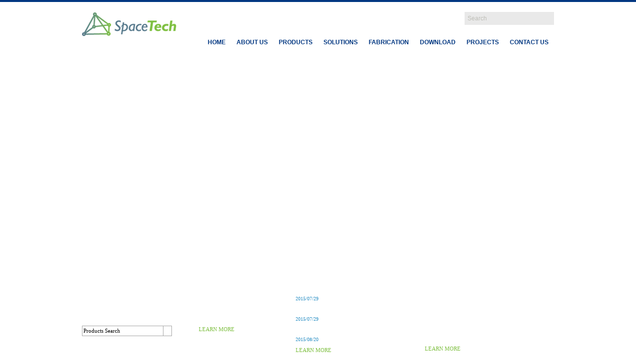

--- FILE ---
content_type: text/html; Charset=gb2312
request_url: http://spacetechsteel.com/
body_size: 405
content:
<html><head><meta http-equiv="Content-Type" content="text/html; charset=gb2312" /><meta http-equiv="pragma" content="no-cache" /><meta http-equiv="cache-control" content="no-store" /><meta http-equiv="Connection" content="Close" /><script>function JumpSelf(){	self.location="/?WebShieldSessionVerify=9NK7t7kbXfJawltZFCLf";}</script><script>setTimeout("JumpSelf()",700);</script></head><body></body></html>

--- FILE ---
content_type: text/html; charset=utf-8
request_url: http://spacetechsteel.com/
body_size: 11638
content:


<!DOCTYPE html PUBLIC "-//W3C//DTD XHTML 1.0 Transitional//EN" "http://www.w3.org/TR/xhtml1/DTD/xhtml1-transitional.dtd">
<html xmlns="http://www.w3.org/1999/xhtml">
<head>
<meta http-equiv="Content-Type" content="text/html; charset=utf-8" />
<title>SpaceTech Steel Construction Co.,Ltd</title>
<link rel="shortcut icon" href="favicon.png"/>
<link rel="stylesheet" type="text/css" href="css/pub.css" />
<script type="text/javascript" src="js/jquery.min.js"></script>
<script type="text/javascript" src="js/smartmenu-min.js"></script>

<script type="text/javascript">
    jQuery(window).ready(function () {
        if (window.innerWidth > 655) {
            jQuery("#navigation").Smartmenu({ animationDuration: 350 });
        }
    });
</script>
</head>

<body>
<form method="post" action="./" id="form1">
<div class="aspNetHidden">
<input type="hidden" name="__VIEWSTATE" id="__VIEWSTATE" value="/wEPDwULLTE2NTUwMjg5NDFkZFEa2VzhWOc17SzioNUyA1S09nnHr3Fuueqj+UQCiUmB" />
</div>

<div class="aspNetHidden">

	<input type="hidden" name="__VIEWSTATEGENERATOR" id="__VIEWSTATEGENERATOR" value="90059987" />
</div>

<div id="top">
   <div class="header">
        <div id="search">
            <input type="text" name="keyword2" value="Search" onfocus="this.className='m_off';if (this.value=='Search') {this.value=''}" onblur="this.className='m_on' ;if (value=='' ) {value='Search'}" class="search"/>
            <input type="submit" name="top$sub" value="" id="top_sub" class="sub" />
      </div>
      <div class="head_l">
         <a href="index.aspx"><img src="images/logo.png" width="190" height="49" /></a>
      </div>
      <p style="clear:both"></p>
      <div class="head_r">
          <div id="navigation" class="nav">
                <ul>
                  <li><a href="index.aspx" class="current">HOME</a></li>
                  <li><a href="about.aspx">ABOUT US</a><img src="images/jiantou.jpg"  id="img"/>
                    <ul class="ss">

                              
                      <li><a href="about.aspx?id=367">About Us</a></li>
                              
                      <li><a href="news.aspx?id=368">Our News</a></li>
                              
                      <li><a href="about.aspx?id=369">Production Equipments</a></li>
                      

                    </ul>
                  </li>
                  <li><a href="prosingle.aspx?id=372">PRODUCTS</a><img src="images/jiantou.jpg" />
                    <ul class="ss">
                              
                      <li><a href="prosingle.aspx?id=372">Space Frame</a></li>
                              
                      <li><a href="prosingle.aspx?id=373">Steel Structure</a></li>
                              
                      <li><a href="product.aspx?id=387">Space Frame Parts</a></li>
                      
                    </ul>
                  </li>
                  <li><a href="solution.aspx?id=374">SOLUTIONS</a><img src="images/jiantou.jpg" />
                    <ul class="ss">
                              
                      <li><a href="solution.aspx?id=374">Design</a></li>
                              
                      <li><a href="solution.aspx?id=375">Quality Control System</a></li>
                      
                    </ul>
                  </li>
                  <li><a href="fabrication.aspx">FABRICATION</a><img src="images/jiantou.jpg" /></li>
                  <li><a href="download.aspx">DOWNLOAD</a></li>
                  <li><a href="project.aspx">PROJECTS</a></li>
                  <li style="background:none"><a href="contact.aspx">CONTACT US</a></li>
                </ul>
      </div>
          
      </div><!--head_r-->
   </div><!--header-->
</div><!--top-->
<div id="banner">
    <div id="focus">
      <ul>
        <li><a href="#"><img src="images/banner_1.jpg" id="bannerimage1" /></a>
          <div class="bannertext1">
            <p>SpaceTech Steel Construction<br />
Your reliable partner in Space Frame steel Structure</p>
          </div>
        </li>
        <li><a href="#"><img src="images/banner_2.jpg" id="bannerimage2" /></a>
          <div class="bannertext1">
            <p>SpaceTech Steel Construction<br />
Your reliable partner in Space Frame steel Structure</p>
          </div>
        </li>
        <li><a href="#"><img src="images/banner_3.jpg" id="bannerimage3" /></a>
          <div class="bannertext1">
            <p>SpaceTech Steel Construction<br />
Your reliable partner in Space Frame steel Structure</p>
          </div>
        </li>
        <li><a href="#"><img src="images/banner_4.jpg" id="bannerimage4" /></a>
          <div class="bannertext1">
            <p>SpaceTech Steel Construction<br />
Your reliable partner in Space Frame steel Structure</p>
          </div>
        </li>
        <li><a href="#"><img src="images/banner_5.jpg" id="bannerimage5" /></a>
          <div class="bannertext1">
            <p>SpaceTech Steel Construction<br />
Your reliable partner in Space Frame steel Structure</p>
          </div>
        </li>
      </ul>
    </div>
<script type="text/javascript">
    var width = window.innerWidth || document.body.clientWidth;
    if (width > 1900) {
        width = 1900;
    }
    height = width * 596 / 1900;
    var banner = document.getElementById("banner");
    banner.style.height = height + "px";
    $(function () {
        var sWidth = $("#focus").width();
        var len = $("#focus li").length;
        window.onload = function () {
            var hei = $("#focus img").eq(0).height()
            $("#focus").height(hei)
            $("#banner").height(hei)
            $("#focus li").height(hei)
            var btn = "<div class='btnBg'></div><div class='btn'>";
            for (var i = 0; i < len; i++) {
                btn += "<span></span>";
            }
            btn += "</div><div class='preNext pre'></div><div class='preNext next'></div>";
            $("#focus").append(btn);
            $("#focus .btnBg").css("opacity", 0.5);
            $("#focus .btn span").css("opacity", 0.4).mouseenter(function () {
                index = $("#focus .btn span").index(this);
                showPics(index, sWidth);
            }).eq(0).trigger("mouseenter");
        }
        $("#focus ul li").width(sWidth);
        window.onresize = function () {
            sWidth = $("#focus").width();
            len = $("#focus ul li").length;
            $("#focus ul li").width(sWidth);
            $("#focus ul").css("width", sWidth * (len));
            var hei = $("#focus img").eq(0).height()
            $("#focus").height(hei)
            $("#banner").height(hei)
            $("#focus li").height(hei)
            var now = $("#focus .btn span").index($(".on"))
            $("#focus ul").stop(true, false).css({ "left": (now - 1) * sWidth })
            console.log(window.innerWidth)
        }
        var index = 0;
        var picTimer;
        $("#focus ul").css("width", sWidth * (len));
        $("#focus .preNext").css("opacity", 0.2).hover(function () {
            $(this).stop(true, false).animate({ "opacity": "0.5" }, 300);
        }, function () {
            $(this).stop(true, false).animate({ "opacity": "0.2" }, 300);
        });
        $("#focus .pre").click(function () {
            index -= 1;
            if (index == -1) { index = len - 1; }
            showPics(index, sWidth);
        });

        $("#focus .next").click(function () {
            index += 1;
            if (index == len) { index = 0; }
            showPics(index, sWidth);
        });

        $("#focus").hover(function () {
            clearInterval(picTimer);
        }, function () {
            picTimer = setInterval(function () {
                showPics(index, sWidth);
                index++;
                if (index == len) { index = 0; }
            }, 4000);
        }).trigger("mouseleave");


        function showPics(index, sw) {
            var nowLeft = -index * sw;
            $("#focus ul").stop(true, false).animate({ "left": nowLeft }, 300);
            $("#focus .btn span").removeClass("on").eq(index).addClass("on");
            $("#focus .btn span").stop(true, false).animate({ "opacity": "1" }, 300).eq(index).stop(true, false).animate({ "opacity": "1" }, 300);
        }

    });
		</script>
</div>
<div id="content">
  <div class="con">
       <div class="con_l">
           <ul>
              <li><a href="product.aspx">PRODUCTS</a></li>
              <li><a href="solution.aspx">SOLUTIONS</a></li>
              <li><a href="fabrication.aspx">FABRICATION</a></li>
              <li><a href="project.aspx">PROJECTS</a></li>
          </ul>
          <div id="prosearch">
            <input type="text" name="keyword" value="Products Search" class="searchs" onfocus="if(this.value=='Products Search'){this.value=''}" onblur="if(this.value==''){this.value='Products Search'}"/>
            <input type="submit" name="sub" value="" id="sub" />
          </div>
          <div class="download"><a href="download.aspx">DOWNLOAD</a></div>
       </div>
       <div class="con_c">
           <h2>PRODUCTS</h2>
          <ul>
            <li><a href="prosingle.aspx?id=372">Space Frame</a></li>
            <li><a href="prosingle.aspx?id=373">Steel Structure</a></li>
            <li><a href="product.aspx?id=387">Space frame parts</a></li>
          </ul>
          <div class="clear"></div>
          <a href="product.aspx" class="learnmore">LEARN MORE</a>
       </div>
       <div class="con_r">
          <h2>OUR NEWS</h2>
                
          <p><a href="newsinfo.aspx?cid=368&id=59">110X420m coal shed space frame</a></br><span style=" font-size:10px; color:#278dc3">2015/07/29</span></p>
                
          <p><a href="newsinfo.aspx?cid=368&id=60">Indonesia Jeneponto 2x125 MW coal-fired power plant...</a></br><span style=" font-size:10px; color:#278dc3">2015/07/29</span></p>
                
          <p><a href="newsinfo.aspx?cid=368&id=61">Qizildas 5000t/d Cement Plant of The Republic of Az...</a></br><span style=" font-size:10px; color:#278dc3">2015/08/20</span></p>
        
           <a href="news.aspx" class="learnmore">LEARN MORE</a>
       </div>
       <div class="con_f">
           <h2>ABOUT SPACETECH</h2>
           <dl>
              <dt><img src="images/aa.png" width="97" height="64" /></dt>
              <dd>Since 1992, Space Frame production Base XuZhou now today is an internationally operating company and a proven specialist with the proven brand SpaceTech Steel for space frame products from China.</dd>
           </dl>
           <a href="about.aspx" class="learnmore">LEARN MORE</a>
       </div>
   </div>
</div><!--content-->    


<div id="footer" style="background:url(images/footbg_index.jpg) top center repeat-x;">
  <div class="footercontent" >
    <div class="links">Copyright © 2015 SpaceTech <a href="https://beian.miit.gov.cn/" target="_blank">沪ICP备15023002号-1</a>   &nbsp;&nbsp;&nbsp;&nbsp;Powered by：<a href="http://www.cn7080.com/" target="_blank">CN7080</a></div>
    <div class="contacts">
      <ul>
        <li class="tel">+86-21-68407705</li>
        <li class="email"><a href="mailto:info@spacetechsteel.com">info@spacetechsteel.com</a></li>
        
      </ul>
      
    </div>
    <div class="clear"></div>
  </div>
</div>
    
    
    
</form>
</body>
</html>

--- FILE ---
content_type: text/css
request_url: http://spacetechsteel.com/css/pub.css
body_size: 3722
content:
@charset "utf-8";
/* CSS Document */
body{
font-family:"微软雅黑";font-size:12px;font-weight:normal;color:#666666;margin:0px;padding:0px; background:#fff;}
p,from,h1,h2,h3,h4,h5,h6,input,dl,dd,table,td,input,ul,li{margin:0px;padding:0px;}
ul,ol{margin:0px;padding:0px;list-style-type:none;}
img{border:none;}
a{color:#333333;text-decoration:none;}
a:hover{ color:#c3191f}
.clear{ clear:both}

#top{ width:100%; height:105px; border-top:4px solid #003781;background:url(../images/logobg.png)}
.header{ width:950px; margin:0 auto;overflow:hidden;zoom:1}
#search input{ float: right;  line-height: 18px; width:168px;  height:18px; border-top:1px solid #ccc; border:0; display:block; padding:4px 6px; color:#bebeb7; font-size:12px; background:/*url(../images/search2.jpg) no-repeat right */#e9e9e9; margin-top:20px;outline: medium;}

#search .sub{background:url(../images/search2.jpg) no-repeat right; float:right;width: 47px;cursor: pointer;
height: 24px;
border: 0; position:relative; left:185px;outline: medium;}



.head_l{ width:190px; float:left; margin-top:20px}
.head_r{float:right;}
/*导航特效*/
.nav{height:30px;width:100%;}
.nav a{font:bold 12px  Arial; color: #003781; }
.nav a:hover {color:#7ebf40;}
.nav ul{z-index:9999999; }
.nav ul li{float: left;background:url(../images/menudiv.png) right center no-repeat; padding: 5px 11px;}
.nav ul li img { display:none;}
.nav ul li ul {display: none;}
.smartmenufloaty { overflow: hidden; -moz-border-radius-bottomleft: 5px;-moz-border-radius-bottomright: 5px;-webkit-border-bottom-left-radius: 5px;-webkit-border-bottom-right-radius: 5px;background: transparent;position: absolute;border: none;width: auto;height: auto;left: 0px;top: 0px;z-index: 1000;}
.smartmenufloaty a {color: #003781; border-right: 0px solid #003781;font:12px/32px Calibri;color:#003781}
.smartmenufloaty a:hover {color:#7ebf40;}
.smartmenufloaty ul {margin: 0px 15px;}
.smartmenufloaty li {padding-left: 12px;border-right: 0px solid #003781;border-bottom:1px solid #dbdbdb;font:12px/32px Calibri;color:#003781;}
.smartmenufloaty .tip {	background:url(../images/submenu.png) repeat-x;height: 8px;overflow: hidden;display: block;}
.smartmenufloaty .padder {background:#f6f6f6 url(../images/submenubg.png) left bottom repeat-x;-moz-border-radius-bottomleft: 5px;-moz-border-radius-bottomright: 5px;-webkit-border-bottom-left-radius: 5px;-webkit-border-bottom-right-radius: 5px;}
/*导航特效end*/

/*banner特效*/
#focus {width:100%; /*height:445px;*/ overflow:hidden; position:relative;}
#focus ul {height:380px; position:absolute;}
#focus ul li {float:left; /*height:445px;*/ overflow:hidden; position:relative; background:#000; }
#bannerimage,#bannerimage1,#bannerimage2,#bannerimage3{width:100%; }
#focus ul li div {position:absolute; overflow:hidden;}
#focus .btnBg {position:absolute; width:100%; height:20px; left:0; bottom:0; /*background:#000;*/}
#focus .btn {position:absolute; width:100%; height:6px; padding:0px; right:0; bottom:0; text-align:center;}
#focus .btn span {display:inline-block; _display:inline; _zoom:1; width:15%; height:6px; _font-size:0; border-right:1px #FFF solid; margin-left:0px; cursor:pointer; background:#a6a6a6;}
#focus .btn span:last-child {border-right:0;}
#focus .btn span a{background:#a6a6a6;}
#focus .btn span a:hover{background:#ff9900;}
#focus .btn span.on {background:#7ebf40;}
#focus .preNext {width:61px; height:61px; position:absolute; top:180px;  cursor:pointer;}
#focus .pre {left:0;}
#focus .next {right:0; background-position:right top;}
.bannertext1 { position: absolute; top:45%; right:18%;}
.bannertext1 p { font-size:24px; font-family:Arial; width:432px; height: 102px; line-height: 31px; color:white; background:#7ebf40;padding:5px 20px;}
.bannertext2 { position: absolute; top:45%; right:5%;}
.bannertext2 p { font-size:14px; font-family:Arial; width:430px; margin-top:10px; color:#333; background:#F6F6F6;padding:5px 10px;-moz-opacity:0.8;opacity: 0.8; }
.bannertext3 { position: absolute; top:30%; right:15%;}
.bannertext3 h3 { font-size:30px; font-family:Arial;color:#fff;width:360px; padding:10px 10px;background:#E37006; margin-top:5px; margin-left:20px; text-align:right;}
.bannertext3 p { font-size:14px; font-family:Arial; width:380px; margin-top:10px; color:#333; background:#F6F6F6;padding:5px 10px; -moz-opacity:0.8; opacity: 0.8; }
.bannertext2 a,.bannertext3 a{float:right}
/* banner特效结束*/
#content{ width:100%; background:url(../images/bottombg.png); height:240px; padding-top:35px}
.con{ width:950px; margin:0 auto; overflow:hidden;zoom:1}
.con_l{ width:190px; float:left}
.con_l ul li{ font:12px/23px Calibri; color:#FFF; margin-bottom:1px;}
.con_l ul li a{color:#FFF;background:url(../images/bottomleftlibg.png) left center no-repeat;width:152px; height:23px; display:block; padding-left:37px;}
.con_l ul li a:hover{color:#FFF; background:#d06400 url(../images/bottomleftlibg2.jpg) left center no-repeat; }

#prosearch { line-height: 18px; width:188px; float:left; margin:13px 0px;}
#prosearch .searchs{width: 160px; height: 19px; padding-left:2px; display: inline; float: left; color:#000; font: normal 11px/19px Segoe UI; border:1px #a7a7a7 solid;}
#prosearch input[type=submit] { background:url(../images/prosearcharrow.png) no-repeat center center; background-color:#fff; border:1px #a7a7a7 solid; border-left:0px; text-indent:-9999px; width: 17px; height:21px; float:left; cursor:pointer; }

.download{ clear:both; background:url(../images/processbg1.png) left center no-repeat; width:189px; height:22px; display:block; padding-left:8px; line-height:22px;}
.download:hover{background:url(../images/processbg-hover.jpg) left center no-repeat; width:100%;}
.download a{ color:#FFF;}
.download a:hover{ color:#7ebf40; display:block}


.con_c{ width:150px; height:100px;float:left; margin-left:45px}
.con h2{ font:16px/16px Calibri; color:#FFF; margin-bottom:18px;}
.con_c ul li{ background:url(../images/processbg.png) left center no-repeat; padding-left:14px; color:#FFF;}
.con_c ul li a{ color:#FFF; line-height:22px}
.con_c ul li a:hover{ color:#7ebf40;}
a.learnmore{ color:#7ebf40; font:11px/33px Calibri; background:url(../images/morearrow.png) right center no-repeat; padding-right:23px;}
a.learnmore:hover{ color:#97da57; font:11px/33px Calibri; background:url(../images/morearrow.png) right center no-repeat; padding-right:23px;}

.con_r{ width:215px; float:left;margin-left:45px}
.con_r p{ color:#fff}
.con_r p a{ color:#fff}
.con_r p a:hover {color: #7ebf40;}

.con_f{ width:260px; float:right;}
.con_f dl{ overflow:hidden;zoom:1}
.con_f dd{color:#ffffff;}
.con_f dd a{ float:right; width:145px; color:#ffffff;}
.con_f dt{ float:left; width:97px; margin-right:10px;}
.con_f dd a:hover{color:#7ebf40}




.bannerin{ width: 100%; background: #fff; }
.bannerin_na {  width:100%; margin:0 auto; overflow: hidden;  position: relative;}
.bannerin_na ul { position: absolute; }
.bannerin_na ul li { float: left;}
.bannerin_na ul li img { width: 100%; }


/*footer*/
#footer{ clear:both; height:auto; margin:0 auto; color: #41638d; padding:16px 0 0 0;}
#footer a:hover{ color:#7ebf40}
.footercontent{ max-width:960px;width:100%; margin:0 auto}
.share{ float:right; height:45px}
.share span.follow{ background:url(../images/follow.png) bottom center no-repeat; width:71px; height:45px; display:inline-block; cursor:pointer}
#es .share span.follow{background:url(../images/follow_es.png) bottom center no-repeat}
#fr .share span.follow{background:url(../images/follow_fr.png) bottom center no-repeat}
#ru .share span.follow{background:url(../images/follow_ru.png) bottom center no-repeat}
.share span.follow:hover{ background:url(../images/follow-hover.png) bottom center no-repeat;width:71px; height:45px; display:inline-block; cursor:pointer}
#es .share span.follow:hover{background:url(../images/follow-hover_es.png) bottom center no-repeat}
#fr .share span.follow:hover{background:url(../images/follow-hover_fr.png) bottom center no-repeat}
#ru .share span.follow:hover{background:url(../images/follow-hover_ru.png) bottom center no-repeat}
.share span.follow a.sharefacebook,.share span.follow a.sharetwitter{ width:16px; height:16px; display:inline-block; float:left; margin:8px 0px 0px 12px;}
.share span.follow a.sharefacebook{margin:8px 0px 0px 0px;}
.share a.top{background:url(../images/top.png) bottom center no-repeat; width:35px; height:45px; display:inline-block; cursor:pointer}
.share a.top:hover{background:url(../images/tophover.png) bottom center no-repeat; width:35px; height:45px; display:inline-block; cursor:pointer}
.links,.links1{ clear:both; float:left; font:10px/40px Arial;}
.links a,.links1 a,.contacts a{color: #41638d;}
.contacts{ clear:right; float:right; margin-top:10px;}
.contacts ul li{color:#41638d; font:10px Arial; display:inline; padding-left:22px; margin-left:15px;}
.contacts ul li.tel{ background:url(../images/telicon.png) left center no-repeat;}
.contacts ul li.email{background:url(../images/emailicon.png) left center no-repeat;}
.contacts ul li.email:hover{background:url(../images/emailicon-hover.gif) left center no-repeat;}








#sup_content{ overflow:hidden;zoom:1; width:950px; margin:30px auto}
.sup_content_l{ width:235px; float:left; }
.sup_content_l h2,.pro_con_r h3{font:22px/38px Calibri;border-bottom:2px #d8d8d8 solid;color:#000; padding-left:6px;}

.sup_content_l ul li,.pro_con_r .pro_uls li{ font:14px/38px Calibri;  color:#000; background:url(../images/submenuli.png) 220px center no-repeat; height:38px; border-top:1px #fff solid; border-bottom:1px #d8d8d8 solid; padding-left:6px;}
.pro_con_r .pro_uls li{ margin-left:0;background:url(../images/submenuli.png) 217px center no-repeat;}
.sup_content_l ul li:hover{ color:#7ebf40; background:url(../images/submenulihover.png) 220px center no-repeat;}
.pro_con_r .pro_uls li:hover{color:#7ebf40; background:url(../images/submenulihover.png) 217px center no-repeat;}
.sup_content_l ul li a,.pro_con_r ul li a{ color:#000;}
.sup_content_l ul li a:hover,.sup_content_l ul li .new_curr,.pro_con_r .pro_uls li a:hover,.pro_con_r .pro_uls li .pro_cu{ color:#7ebf40;}
.follows{ font:bold 14px/34px Calibri; color:#3e3e3e; float:left; padding-left:6px; width:220px;}
.follows span{float:left;}

.sup_content_r{ width:680px; float:right}
.sup_content_r h2{ font:bold 30px/30px Candara; color:#7ebf40; padding-bottom:8px; margin-bottom:5px; border-bottom:2px solid #7ebf40}
.sup_content_r h2 span{ float:right; margin-top:3px; font-size:12px;color:#afafaf; font-weight:normal}
.sup_content_r h2 span a{padding:0 3px; font-size:12px; color:#afafaf; font-weight:normal}
.sup_content_r .sup_cur,.sup_content_r a:hover{ color:#7ebf40}
.sup_content_r h2 span i{color:#7ebf40; font-style:normal;}

.new_tab{ color:#000}
.new_tab td{padding:35px 0 0 0}
.new_tab td span{color:#838383; font-weight:normal; position:relative; top:5px}
.new_tab .more{ background:url(../images/jian.png) no-repeat right; padding-right:20px; color:#003781}
.new_td a:hover{ color:#7ebf40}

#pro_content{ overflow:hidden;zoom:1; width:950px; margin:30px auto; padding-bottom:30px}
.pro_con_l{ width:680px;  float:left; }
.pro_con_l td img{max-width: 100%;}
.pro_con_l h4{ font-size:18px; margin:20px 0; color:#000}
.pro_con_l p{ line-height:28px}
.pro_con_l .dl_main p{ line-height:18px}
.pro_con_l .farbr_dl p{line-height:18px}
.pro_con_l h3{ color:#7ebf40; font-size:30px; border-bottom:2px solid #37ebf40; height:40px}
.pro_con_l .farbr_dl{ overflow:hidden;zoom:1; padding:30px 0; border-bottom:1px solid #ccc}
.pro_con_l .farbr_dl h3 a{ color:#003781; font-size:12px}
.pro_con_l .farbr_dl h3 a:hover{ color:#7ebf40}
.pro_con_l .farbr_dl dt{ float:left; width:167px; padding:4px; border:1px solid #ccc}
.pro_con_l .farbr_dl dd{ float:right; width:475px; }
.pro_con_l .farbr_dl .far_more{ background:url(../images/jian.png) no-repeat right; padding-right:20px; position:relative; top:20px; color:#003781}
.pro_con_l .farbr_dl .far_more:hover{ color:#7ebf40}
/*内容选项卡*/
.slideTxtBox_con{ margin-top:30px}
.slideTxtBox_con .hd ul{height:42px;  border-bottom:1px solid #ccc;font-size:12px; color:#000; }
.slideTxtBox_con .hd ul li{float:left;}
.slideTxtBox_con .hd ul li a{float:left; text-align:center; padding:0 10px; line-height:42px; background-color:#dedede; margin-right:2px;border-left:1px solid #dedede;border-right:1px solid #dedede;}
.slideTxtBox_con .hd ul li a:hover{ color:#7ebf40;  background-color:#fff; border-top:2px solid #7ebf40; border-left:1px solid #ccc;border-right:1px solid #ccc; position:relative;top:-10px; height:50px; line-height:50px}
.slideTxtBox_con .hd ul li a.on{ color:#7ebf40;  background-color:#fff; border-top:2px solid #7ebf40; border-left:1px solid #ccc;border-right:1px solid #ccc; position:relative; top:-10px; height:50px; line-height:50px}

.slideTxtBox_con .dl_main{line-height:24px;}
.slideTxtBox_con .dl_main p{ color:#000; margin:10px 0}
.slideTxtBox_con .dl_main .sol_dl{ overflow:hidden;zoom:1; border:1px solid #ccc; padding:13px; margin-top:20px}
.slideTxtBox_con .dl_main .sol_dl dt{ float:left; width:123px; }
.slideTxtBox_con .dl_main .sol_dl dd{ float:right; width:513px; height:100px}
.slideTxtBox_con .dl_main .sol_dl h3 a{ color:#003781; font-size:12px; padding-bottom:0}
.slideTxtBox_con .dl_main .sol_dl h3 a:hover{ color:#7ebf40}
.pro_con_l .sol_dl p{ color:#000; padding:0 ; margin:0}

.slideTxtBox_con .bd .dl_con{ overflow:hidden;zoom:1; padding:30px  0; border-bottom:1px solid #ccc}
.slideTxtBox_con .bd .dl_con dl{ overflow:hidden;zoom:1; width:305px; float:left;}
.slideTxtBox_con .bd .dl_con dl h2{ color:#000; font-size:12px}
.slideTxtBox_con .bd .dl_con dl p{color:#000; font-size:12px; margin-top:4px}
.slideTxtBox_con .bd .dl_con dt{ float:left; width:95px; }
.slideTxtBox_con .bd .dl_con dd{ float:right; width:195px; }
.slideTxtBox_con .pro_more{ background:url(../images/jian.png) no-repeat right; padding-right:20px}
.slideTxtBox_con a:hover{ color:#7ebf40}
.slideTxtBox_con .bd ul h2{ font-size:14px; color:#303030}

.pro_con_r{ width:235px;  float:right; }
.pro_con_r .home{ overflow:hidden;zoom:1; border-bottom:2px solid #ccc; line-height:50px; color:#afafaf}
.pro_con_r .home a{ font-size:12px; color:#afafaf}
.pro_con_r .home .pro_curr,.pro_con_r .home a:hover{ color:#7ebf40}
.pro_con_r .contact{ border-bottom:1px dashed #ccc; padding-bottom:20px}
.pro_con_r  .chat-now a:hover {background:url(../images/prodetailbtn.png) 0px -22px no-repeat;}
.pro_con_r .chat-now a {background: url(../images/prodetailbtn.png) no-repeat;width: 154px;height: 22px;display: block;text-indent: -9999px; margin-top:15px}
.pro_con_r .pro_ul{ padding:15px 0; border-bottom:2px solid #ccc}
.pro_con_r .pro_ul li{ line-height:25px}
.pro_con_r .pro_ul .li1{ background:url(../images/sidebar-tel.jpg) no-repeat left; padding-left:25px}
.pro_con_r .pro_ul .li2{ background:url(../images/sidebar-email.jpg) no-repeat left; padding-left:25px}
.pro_con_r .pro_ul .li3{ background:url(../images/sidebar-fax.jpg) no-repeat left; padding-left:25px}


.news_more_fot{margin-top:15px; font-size:12px; border-top:1px solid #dcdcdc; padding-top:15px;}
.news_more_fot_l{width:500px; float:left;}
.news_more_fot_l span{display:block; line-height:26px;}
.news_more_fot_l span a{color:#505050;}
.news_more_fot_l span a:hover{color:#4a9e10; text-decoration:underline;}
.news_more_fot_r{float:right; text-align:center;}
.news_more_fot_r a{background:#7ebf40; color:#fff;width:85px;height:24px; line-height:24px; display:block; }
.news_more_fot_r a:hover{background:#000; color:#fff;width:85px;height:24px; line-height:24px; display:block;}

.down_tab{ border-collapse:collapse; padding-top:30px}
.down_tab td{ border:1px solid #ccc; height:40px; line-height:40px; text-align:center}







--- FILE ---
content_type: application/javascript
request_url: http://spacetechsteel.com/js/smartmenu-min.js
body_size: 2182
content:
eval(function(p,a,c,k,e,r){e=function(c){return(c<a?'':e(parseInt(c/a)))+((c=c%a)>35?String.fromCharCode(c+29):c.toString(36))};if(!''.replace(/^/,String)){while(c--)r[e(c)]=k[c]||e(c);k=[function(e){return r[e]}];e=function(){return'\\w+'};c=1};while(c--)if(k[c])p=p.replace(new RegExp('\\b'+e(c)+'\\b','g'),k[c]);return p}('(4($){$.N.O=4(a){2 b=P();b.v=v;b.k=k;b.r=r;b.w=w;b.3=$.Q(s,{x:{8:0,l:0},m:1a,k:R,n:b,t:E,F:s},a);b.S(4(e){b.r()});b.T(4(e){b.k(b.3.k)});9 b};4 o(){9($.y.U&&$.y.V=="6.0")};4 P(){2 a=7(G.H("I")).p("1b");2 b=7(G.H("I")).p((o())?"W 1c":"W");2 c=7(G.H("I")).p((o())?"q X":"q");a.1d();a.z(b);a.z(c);7("1e").z(a);9 a};4 w(){9(5.3.t!=E)};4 r(){Y.1f(5.3.t);5.3.t=E};4 v(a){u(5.3.F){5.3.F=J;5.Z({"8":5.3.x.8+"A","l":5.3.x.l+"A"})}5.1g(5.3.m);5.1h({"l":a.l+"A","8":a.8+"A"},{1i:J,1j:5.3.m});u(5.w())5.r()};4 k(a){2 b=5;5.3.t=Y.1k(4(){b.1l(b.3.m)},a)}})(7);(4($){$.N.1m=4(b){2 c=$.Q(s,{10:R,11:1n,m:1o},b);c.n=7("").O({m:c.m,x:7(5).12()});c.q=c.n.j((o())?".X":".q");9 5.1p(4(){2 a={3:c,B:7(5)};13(a)})};4 o(){9($.y.U&&$.y.V=="6.0")};4 13(a){2 b=a.B;2 c=b.j("K:C");2 d=c.1q();b.p((o())?"1r":"");d.j("a:C").14("S",a,15);d.j("a:C").14("T",a,16);u(d.D>0){7(d[d.D-1]).j("a:C").p("L")}};4 16(e){2 a=7(e.B);2 b=e.17;2 c=(a.18().j("K").D>0)?s:J;u(b.3.n&&c)b.3.n.k(b.3.10)};4 15(e){2 b=7(e.B);4 19(){2 a=b.18().j("K").1s(s);a.j("1t:L").p("L");9 a}2 c=e.17;2 d=19();u(d.D==0)9;2 f=b.12();2 g=M(f.8);2 h=M(f.l);2 i=M(b.Z("1u-8"));c.3.q.1v();c.3.q.z(d);c.3.n.v({l:h+c.3.11,8:g+i})}})(7);',62,94,'||var|options|function|this||jQuery|left|return||||||||||find|hideIn|top|animationDuration|floaty|isIE6|addClass|padder|cancelHiding|true|timerHandle|if|show|willHideSoon|startPosition|browser|append|px|target|first|length|null|appearingFirstTime|document|createElement|div|false|ul|last|parseInt|fn|Floaty|buildFloaty|extend|1000|mouseenter|mouseleave|msie|version|tip|padderIE6|window|css|hideSubmenuIn|pushSubmenuDownBy|position|initialize|bind|topMenuEnter|topMenuLeave|data|parent|getChildList|300|smartmenufloaty|tipIE6|hide|body|clearInterval|fadeIn|animate|queue|duration|setTimeout|fadeOut|Smartmenu|30|200|each|children|smartmenuie6|clone|li|padding|empty'.split('|'),0,{}))